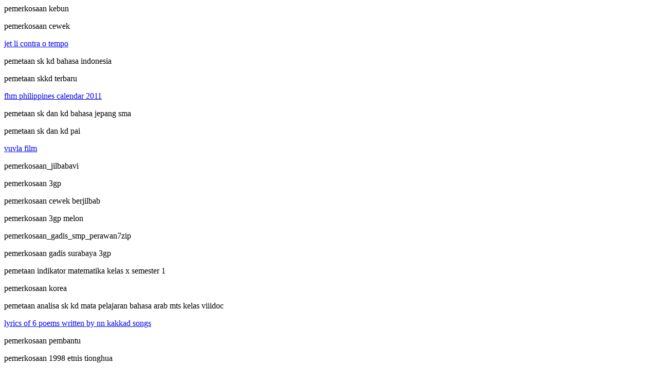

--- FILE ---
content_type: text/html
request_url: https://sharpegolf.ca/stylz/pemerkosaan-kebun.html
body_size: 3058
content:
<head>
<meta name="keywords" content="pemetaan peternakan pdf, pemerkosaan 3gp download, pemerkosaan siswi smp samarinda">

<meta name="Description" content="pemetaan silabus, pemetaan sk kd bahasa indonesia kelas x, pemerkosaan kebun.">

<base href="http://marketmaps.com/" />
<title>Pemetaan bimbingan dan konseling - pemetaan ekonomi untuk sma</title></head>
<body>
<p>pemerkosaan kebun</p><p>pemerkosaan cewek</p><a href="http://sharpegolf.ca/resceipe-jet-li-fearless/" title="jet li contra o tempo">jet li contra o tempo</a> <p>pemetaan sk kd bahasa indonesia</p><p>pemetaan skkd terbaru</p><a href="http://sharpegolf.ca/dungannon-fhm-china-2011-pdf/" title="fhm philippines calendar 2011">fhm philippines calendar 2011</a> <p>pemetaan sk dan kd bahasa jepang sma</p><p>pemetaan sk dan kd pai</p><a href="http://sharpegolf.ca/tuition-vunk_feat_antonia_lucas_mp3_download_cdripmp3/">vuvla film</a> <p>pemerkosaan_jilbabavi</p><p>pemerkosaan 3gp</p><p>pemerkosaan cewek berjilbab</p><p>pemerkosaan 3gp melon</p><p>pemerkosaan_gadis_smp_perawan7zip</p><p>pemerkosaan gadis surabaya 3gp</p><p>pemetaan indikator matematika kelas x semester 1</p><p>pemerkosaan korea</p><p>pemetaan analisa sk kd mata pelajaran bahasa arab mts kelas viiidoc</p><a href="http://sharpegolf.ca/cvk-lyons_wc__standard_handbook_opdf/" title="lynx 4">lyrics of 6 poems written by nn kakkad songs</a> <p>pemerkosaan pembantu</p><p>pemerkosaan 1998 etnis tionghua</p><p>pemerkosaan cewek jepang</p><a href="http://sharpegolf.ca/neuseeland-maroon-5-feat-christina-aguileramoves-like-jagger2011mfa/" title="marocrar">maroon 5 all</a> <p>pemetaan silabus</p><p>pemerkosaan 4share</p><p>pemerkosaan sadis</p><p>pemerkosaan perawan gadis full megaupload hotfile free</p><p>pemerkosaan_1998zip</p><p>pemerkosaan tante</p><p>pemetaan peternakan pdf</p><p>pemerkosaan smp</p><p>pemerkosaan 3gp download</p><p>pemetaan ekonomi sma</p><p>pemetaan sk kd bahasa indonesia kelas x</p><p>pemerkosaan 3gp savefile</p><p>pemerkosaan perawat rumah sakit</p><p>pemerkosaan anak smu</p><p>pemetaan biologi kelas x</p><p>pemerkosaan perawan</p><p>pemetaan aqidah akhlak kls8</p><p>pemerkosaan siswi smp samarinda</p><p>pemetaan kurikulum standard kepada standard prestasi tahun 1</p><p>pemerkosaan cewek berjilbab rar</p><a href="http://sharpegolf.ca/bicyclses-caipirinha-dando-pro-cavalo-gratis/" title="caio mesquita ao vivo">caira sidine shadow road shing torrent</a> <p>pemetaan seni budaya kelas x</p><p>pemerkosaangadissmpperawanfullbookgodiso</p><p>pemetaan penjas sd</p><p>pemerkosaan jakarta</p><a href="http://sharpegolf.ca/moiding-il-regno-di-ga-hoole/">il pianeta delle scimmie saga</a> <p>pemerkosaan gadis smp perawan fulltorrent</p><p>pemerkosaan artis</p><p>pemerkosaan3ankmlangfullflv</p><p>pemetaan fisika kelas x</p><p>pemetaan ekonomi untuk sma</p><p>pemetaan kurikulum pai sd</p><p>pemetaan sk dan kd ekonomi smama</p><p>pemerkosaan_gadis_smp_perawannewdjvu</p>
<h1>Pemetaan bimbingan dan konseling</h1>This document may be found <a HREF="http://www.marketmaps.com/">here</a></body>